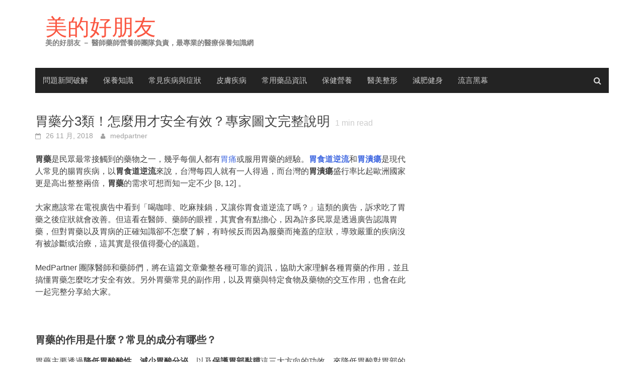

--- FILE ---
content_type: application/javascript;charset=UTF-8
request_url: https://tw.popin.cc/popin_discovery/recommend?mode=new&url=https%3A%2F%2Fwww.medpartner.club%2Fantiulcer-medicine-introduction%2F&&device=pc&media=www.medpartner.club&extra=mac&agency=popinag&topn=50&ad=10&r_category=all&country=tw&redirect=true&uid=32318473b7e068c747b1769406446402&info=eyJ1c2VyX3RkX29zIjoiTWFjIiwidXNlcl90ZF9vc192ZXJzaW9uIjoiMTAuMTUuNyIsInVzZXJfdGRfYnJvd3NlciI6IkNocm9tZSIsInVzZXJfdGRfYnJvd3Nlcl92ZXJzaW9uIjoiMTMxLjAuMCIsInVzZXJfdGRfc2NyZWVuIjoiMTI4MHg3MjAiLCJ1c2VyX3RkX3ZpZXdwb3J0IjoiMTI4MHg3MjAiLCJ1c2VyX3RkX3VzZXJfYWdlbnQiOiJNb3ppbGxhLzUuMCAoTWFjaW50b3NoOyBJbnRlbCBNYWMgT1MgWCAxMF8xNV83KSBBcHBsZVdlYktpdC81MzcuMzYgKEtIVE1MLCBsaWtlIEdlY2tvKSBDaHJvbWUvMTMxLjAuMC4wIFNhZmFyaS81MzcuMzY7IENsYXVkZUJvdC8xLjA7ICtjbGF1ZGVib3RAYW50aHJvcGljLmNvbSkiLCJ1c2VyX3RkX3JlZmVycmVyIjoiIiwidXNlcl90ZF9wYXRoIjoiL2FudGl1bGNlci1tZWRpY2luZS1pbnRyb2R1Y3Rpb24vIiwidXNlcl90ZF9jaGFyc2V0IjoidXRmLTgiLCJ1c2VyX3RkX2xhbmd1YWdlIjoiZW4tdXNAcG9zaXgiLCJ1c2VyX3RkX2NvbG9yIjoiMjQtYml0IiwidXNlcl90ZF90aXRsZSI6IiVFOCU4MyU4MyVFOCU5NyVBNSVFNSU4OCU4NjMlRTklQTElOUUlRUYlQkMlODElRTYlODAlOEUlRTklQkElQkMlRTclOTQlQTglRTYlODklOEQlRTUlQUUlODklRTUlODUlQTglRTYlOUMlODklRTYlOTUlODglRUYlQkMlOUYlRTUlQjAlODglRTUlQUUlQjYlRTUlOUMlOTYlRTYlOTYlODclRTUlQUUlOEMlRTYlOTUlQjQlRTglQUElQUElRTYlOTglOEUlMjAlN0MlMjAlRTclQkUlOEUlRTclOUElODQlRTUlQTUlQkQlRTYlOUMlOEIlRTUlOEYlOEIiLCJ1c2VyX3RkX3VybCI6Imh0dHBzOi8vd3d3Lm1lZHBhcnRuZXIuY2x1Yi9hbnRpdWxjZXItbWVkaWNpbmUtaW50cm9kdWN0aW9uLz9ub2FtcD1tb2JpbGUiLCJ1c2VyX3RkX3BsYXRmb3JtIjoiTGludXggeDg2XzY0IiwidXNlcl90ZF9ob3N0Ijoid3d3Lm1lZHBhcnRuZXIuY2x1YiIsInVzZXJfZGV2aWNlIjoicGMiLCJ1c2VyX3RpbWUiOjE3Njk0MDY0NDY0MDMsImZydWl0X2JveF9wb3NpdGlvbiI6IiIsImZydWl0X3N0eWxlIjoiIn0=&alg=ltr&uis=%7B%22ss_fl_pp%22%3Anull%2C%22ss_yh_tag%22%3Anull%2C%22ss_pub_pp%22%3Anull%2C%22ss_im_pp%22%3Anull%2C%22ss_im_id%22%3Anull%2C%22ss_gn_pp%22%3Anull%7D&callback=_p6_a0ed34452b5f
body_size: 25912
content:
_p6_a0ed34452b5f({"author_name":null,"image":"4f07d637ff140ce501fb75ad69aeb77b.jpg","common_category":["health","lifestyle"],"image_url":"https://www.medpartner.club/wp-content/uploads/2018/11/胃藥_特色圖片.png","title":"胃藥分3類！怎麼用才安全有效？專家圖文完整說明","category":"常用藥品資訊","keyword":[],"url":"https://www.medpartner.club/antiulcer-medicine-introduction/","pubdate":"201811260000000000","related":[],"hot":[{"url":"https://traffic.popin.cc/redirect/discovery?url=https%3A%2F%2Fwww.medpartner.club%2Fanti-histamine-drug%2F","title":"抗組織胺分兩代！副作用各有哪些？醫師藥師圖文說明","image":"","pubdate":"201802080000000000","category":"常用藥品資訊","safe_text":true,"common_category":["health","lifestyle"],"image_url":null,"task":"medpartner_tw_task","score":22,"origin_url":"https://www.medpartner.club/anti-histamine-drug/"},{"url":"https://traffic.popin.cc/redirect/discovery?url=https%3A%2F%2Fwww.medpartner.club%2Fherpes-simplex-antiviral-drug%2F","title":"唇皰疹反覆發作？皰疹藥膏及抗病毒藥如何安全選用？專家圖文說明","image":"15918c3f3ff8a135158a483f71275523.jpg","pubdate":"201803010000000000","category":"常用藥品資訊","safe_text":false,"common_category":["health","lifestyle"],"image_url":"https://www.medpartner.club/wp-content/uploads/2018/03/皰疹藥膏_特色圖片.png","task":"medpartner_tw_task","score":5,"origin_url":"https://www.medpartner.club/herpes-simplex-antiviral-drug/"},{"url":"https://traffic.popin.cc/redirect/discovery?url=https%3A%2F%2Fwww.medpartner.club%2Foral-contraceptive-introduction%2F","title":"避孕藥如何安全使用？忘了吃怎麼辦？醫師藥師完整說明","image":"","pubdate":"201803150000000000","category":"常用藥品資訊","safe_text":true,"common_category":["health","lifestyle"],"image_url":null,"task":"medpartner_tw_task","score":4,"origin_url":"https://www.medpartner.club/oral-contraceptive-introduction/"},{"url":"https://traffic.popin.cc/redirect/discovery?url=https%3A%2F%2Fwww.medpartner.club%2Fantiulcer-medicine-introduction%2F","title":"胃藥分3類！怎麼用才安全有效？專家圖文完整說明","image":"4f07d637ff140ce501fb75ad69aeb77b.jpg","pubdate":"201811260000000000","category":"常用藥品資訊","safe_text":false,"common_category":["health","lifestyle"],"image_url":"https://www.medpartner.club/wp-content/uploads/2018/11/胃藥_特色圖片.png","task":"medpartner_tw_task","score":3,"origin_url":"https://www.medpartner.club/antiulcer-medicine-introduction/"},{"url":"https://traffic.popin.cc/redirect/discovery?url=https%3A%2F%2Fwww.medpartner.club%2Ftinea-pedis-treatment-drug%2F","title":"香港腳藥膏、藥粉和噴劑怎麼挑？醫師藥師圖文完整說明","image":"f108e1799ec5b319677172aec30eda4f.jpg","pubdate":"201802010000000000","category":"常用藥品資訊","safe_text":false,"common_category":["health","lifestyle"],"image_url":"https://www.medpartner.club/wp-content/uploads/2018/02/香港腳藥膏_特色圖片-1.png","task":"medpartner_tw_task","score":3,"origin_url":"https://www.medpartner.club/tinea-pedis-treatment-drug/"},{"url":"https://traffic.popin.cc/redirect/discovery?url=https%3A%2F%2Fwww.medpartner.club%2Foff-label-use-introduction%2F","title":"藥品仿單標示外使用（Off-Label Use）的介紹與使用原則","image":"","pubdate":"201612190000000000","category":"常用藥品資訊","safe_text":false,"common_category":["health","lifestyle"],"image_url":null,"task":"medpartner_tw_task","score":1,"origin_url":"https://www.medpartner.club/off-label-use-introduction/"},{"url":"https://traffic.popin.cc/redirect/discovery?url=https%3A%2F%2Fwww.medpartner.club%2Ftopical-retinoids-introduction%2F","title":"外用Ａ酸的作用與副作用全攻略！第三代Ａ酸真的最好嗎？","image":"4aa8f89f9fadb58d0329059feb085358.jpg","pubdate":"201712070000000000","category":"常用藥品資訊","safe_text":true,"common_category":["health","beauty"],"image_url":"https://www.medpartner.club/wp-content/uploads/2017/12/外用Ａ酸_特色圖片.png","task":"medpartner_tw_task","score":1,"origin_url":"https://www.medpartner.club/topical-retinoids-introduction/"},{"url":"https://traffic.popin.cc/redirect/discovery?url=https%3A%2F%2Fwww.medpartner.club%2Falcohol-drug-interaction-introduction%2F","title":"喝酒能吃藥嗎？哪些藥不能跟酒一起服用？醫師藥師完整解說！ 1 min read","image":"","pubdate":"201807110000000000","category":"常用藥品資訊","safe_text":false,"common_category":["health","lifestyle"],"image_url":null,"task":"medpartner_tw_task","score":1,"origin_url":"https://www.medpartner.club/alcohol-drug-interaction-introduction/"},{"url":"https://traffic.popin.cc/redirect/discovery?url=https%3A%2F%2Fwww.medpartner.club%2Fdysmenorrhea-treatment-prevention%2F","title":"經痛怎麼辦？如何治療及自我照護？醫師藥師圖文說明","image":"","pubdate":"201803080000000000","category":"常用藥品資訊","safe_text":false,"common_category":["health","lifestyle"],"image_url":null,"task":"medpartner_tw_task","score":1,"origin_url":"https://www.medpartner.club/dysmenorrhea-treatment-prevention/"}],"share":0,"pop":[],"ad":[{"_id":"527862805","title":"75%男性兩週說讚，有御瑪卡的男性就是如此地帥！","image":"https://imageaws.popin.cc/ML/9f3754747f05b273e2d6caf2c60d9837.png","origin_url":"","url":"https://trace.popin.cc/ju/ic?tn=6e22bb022cd37340eb88f5c2f2512e40&trackingid=19ad49dfdf5ab08e3ed99a471a0ec82e&acid=33395&data=[base64]&uid=32318473b7e068c747b1769406446402&mguid=&gprice=PD21ON1JDj5KklPbFSCSnSdRH9p46jc08QpqK-50XWY&pb=d","imp":"","media":"三得利健康網路商店","campaign":"4215424","nid":"527862805","imptrackers":["https://trace.popin.cc/ju/ic?tn=6e22bb022cd37340eb88f5c2f2512e40&trackingid=19ad49dfdf5ab08e3ed99a471a0ec82e&acid=33395&data=[base64]&uid=32318473b7e068c747b1769406446402&mguid="],"clicktrackers":["https://a.popin.cc/popin_redirect/redirect?lp=&data=[base64]&token=19ad49dfdf5ab08e3ed99a471a0ec82e&t=1769406447769&uid=32318473b7e068c747b1769406446402&nc=1&crypto=rizZwvwSOfKB74AR14izce-F6y2z3zEO_imnttIE0B0="],"score":3.252500780525757E-4,"score2":3.33647E-4,"privacy":"","trackingid":"19ad49dfdf5ab08e3ed99a471a0ec82e","c2":9.268263238482177E-5,"c3":0.0,"image_fit":true,"image_background":0,"c":6.0,"userid":"4A_迪艾思_三得利_御瑪卡"},{"_id":"511644516","title":"出遊只要帶這瓶，氣色好明亮","image":"https://imageaws.popin.cc/ML/14d89a8f64cab761467ecce6cddd04cc.png","origin_url":"","url":"https://trace.popin.cc/ju/ic?tn=6e22bb022cd37340eb88f5c2f2512e40&trackingid=b047ea60c89d59330bcd10a70c0bab64&acid=29194&data=[base64]&uid=32318473b7e068c747b1769406446402&mguid=&gprice=lpwTq0x5vdT9PziSQgw5Ijc-rhw7-hkXHiWZSI-wieE&pb=d","imp":"","media":"三得利健康網路商店","campaign":"4390399","nid":"511644516","imptrackers":["https://trace.popin.cc/ju/ic?tn=6e22bb022cd37340eb88f5c2f2512e40&trackingid=b047ea60c89d59330bcd10a70c0bab64&acid=29194&data=[base64]&uid=32318473b7e068c747b1769406446402&mguid="],"clicktrackers":["https://a.popin.cc/popin_redirect/redirect?lp=&data=[base64]&token=b047ea60c89d59330bcd10a70c0bab64&t=1769406447770&uid=32318473b7e068c747b1769406446402&nc=1&crypto=rizZwvwSOfKB74AR14izce-F6y2z3zEO_imnttIE0B0="],"score":3.006803873022259E-4,"score2":3.0844300000000004E-4,"privacy":"","trackingid":"b047ea60c89d59330bcd10a70c0bab64","c2":5.698486347682774E-5,"c3":0.020046373829245567,"image_fit":true,"image_background":0,"c":9.020873,"userid":"4A_迪艾思_三得利_汎倫Varon"},{"_id":"531646667","title":"1瓶搞定好氣色，限時首購體驗$390","image":"https://imageaws.popin.cc/ML/699cb92fe78884a985288e375a587312.png","origin_url":"","url":"https://trace.popin.cc/ju/ic?tn=6e22bb022cd37340eb88f5c2f2512e40&trackingid=5f689ea467f43b967944bb17008184ce&acid=29194&data=[base64]&uid=32318473b7e068c747b1769406446402&mguid=&gprice=UcPoE_6X5tePlGD7eMEDNq81eloGyi_5IcHn0V7lPA8&pb=d","imp":"","media":"三得利健康網路商店","campaign":"4390399","nid":"531646667","imptrackers":["https://trace.popin.cc/ju/ic?tn=6e22bb022cd37340eb88f5c2f2512e40&trackingid=5f689ea467f43b967944bb17008184ce&acid=29194&data=[base64]&uid=32318473b7e068c747b1769406446402&mguid="],"clicktrackers":["https://a.popin.cc/popin_redirect/redirect?lp=&data=[base64]&token=5f689ea467f43b967944bb17008184ce&t=1769406447770&uid=32318473b7e068c747b1769406446402&nc=1&crypto=rizZwvwSOfKB74AR14izce-F6y2z3zEO_imnttIE0B0="],"score":2.730203618497773E-4,"score2":2.8006900000000003E-4,"privacy":"","trackingid":"5f689ea467f43b967944bb17008184ce","c2":5.673473424394615E-5,"c3":0.018283436074852943,"image_fit":true,"image_background":0,"c":8.227558,"userid":"4A_迪艾思_三得利_汎倫Varon"},{"_id":"525845117","title":"[御瑪卡]讓男人不再逃避 正面對決","image":"https://imageaws.popin.cc/ML/1c613f76b884634a0c5d40d068f96dc3.png","origin_url":"","url":"https://trace.popin.cc/ju/ic?tn=6e22bb022cd37340eb88f5c2f2512e40&trackingid=af0046c4135846182f98029445de8f47&acid=33395&data=[base64]&uid=32318473b7e068c747b1769406446402&mguid=&gprice=fVihjvaIRKeDFJMOGpbpJyWYI929G5oL7s234r8OBlM&pb=d","imp":"","media":"三得利健康網路商店","campaign":"4215424","nid":"525845117","imptrackers":["https://trace.popin.cc/ju/ic?tn=6e22bb022cd37340eb88f5c2f2512e40&trackingid=af0046c4135846182f98029445de8f47&acid=33395&data=[base64]&uid=32318473b7e068c747b1769406446402&mguid="],"clicktrackers":["https://a.popin.cc/popin_redirect/redirect?lp=&data=[base64]&token=af0046c4135846182f98029445de8f47&t=1769406447770&uid=32318473b7e068c747b1769406446402&nc=1&crypto=rizZwvwSOfKB74AR14izce-F6y2z3zEO_imnttIE0B0="],"score":2.420864174555013E-4,"score2":2.48336E-4,"privacy":"","trackingid":"af0046c4135846182f98029445de8f47","c2":6.898427818669006E-5,"c3":0.0,"image_fit":true,"image_background":0,"c":6.0,"userid":"4A_迪艾思_三得利_御瑪卡"},{"_id":"535257631","title":"旅行只帶一瓶，臉部保養更省力","image":"https://imageaws.popin.cc/ML/5b949511272c5fe2b9b2fc948d9b6512.png","origin_url":"","url":"https://trace.popin.cc/ju/ic?tn=6e22bb022cd37340eb88f5c2f2512e40&trackingid=7ef6042ec9bacfcdf85682093ffb38b6&acid=29194&data=[base64]&uid=32318473b7e068c747b1769406446402&mguid=&gprice=rvxlPx2-gW7qNWp1x2QUgow9dRqCpQleCyfKubzGeo4&pb=d","imp":"","media":"三得利健康網路商店","campaign":"4389407","nid":"535257631","imptrackers":["https://trace.popin.cc/ju/ic?tn=6e22bb022cd37340eb88f5c2f2512e40&trackingid=7ef6042ec9bacfcdf85682093ffb38b6&acid=29194&data=[base64]&uid=32318473b7e068c747b1769406446402&mguid="],"clicktrackers":["https://a.popin.cc/popin_redirect/redirect?lp=&data=[base64]&token=7ef6042ec9bacfcdf85682093ffb38b6&t=1769406447771&uid=32318473b7e068c747b1769406446402&nc=1&crypto=rizZwvwSOfKB74AR14izce-F6y2z3zEO_imnttIE0B0="],"score":2.366400850102183E-4,"score2":2.4275E-4,"privacy":"","trackingid":"7ef6042ec9bacfcdf85682093ffb38b6","c2":6.743084668414667E-5,"c3":0.0,"image_fit":false,"image_background":0,"c":6.0,"userid":"4A_迪艾思_三得利_汎倫Varon"},{"_id":"531583378","title":"[御瑪卡]強勢登台，顧好晚上的體力，工作x家庭兼顧","image":"https://imageaws.popin.cc/ML/a20a9e6e0559374852438766b5056465.png","origin_url":"","url":"https://trace.popin.cc/ju/ic?tn=6e22bb022cd37340eb88f5c2f2512e40&trackingid=b9bcb8a445d33e399b67570add05a274&acid=33395&data=[base64]&uid=32318473b7e068c747b1769406446402&mguid=&gprice=qmX3Z6Rqep_PAfx7S0bh4EBn2FmaJ_4or_buq6VBh7A&pb=d","imp":"","media":"三得利健康網路商店","campaign":"4553582","nid":"531583378","imptrackers":["https://trace.popin.cc/ju/ic?tn=6e22bb022cd37340eb88f5c2f2512e40&trackingid=b9bcb8a445d33e399b67570add05a274&acid=33395&data=[base64]&uid=32318473b7e068c747b1769406446402&mguid="],"clicktrackers":["https://a.popin.cc/popin_redirect/redirect?lp=&data=[base64]&token=b9bcb8a445d33e399b67570add05a274&t=1769406447771&uid=32318473b7e068c747b1769406446402&nc=1&crypto=rizZwvwSOfKB74AR14izce-F6y2z3zEO_imnttIE0B0="],"score":2.3559977431842266E-4,"score2":2.41682E-4,"privacy":"","trackingid":"b9bcb8a445d33e399b67570add05a274","c2":6.712974573019892E-5,"c3":0.0,"image_fit":true,"image_background":0,"c":6.0,"userid":"4A_迪艾思_三得利_御瑪卡"},{"_id":"531583299","title":"【御瑪卡】我們不敢說自己多強 但起碼能滿足你的需求","image":"https://imageaws.popin.cc/ML/abb9d8b951ad049c07f5553f3d205ad4.png","origin_url":"","url":"https://trace.popin.cc/ju/ic?tn=6e22bb022cd37340eb88f5c2f2512e40&trackingid=ad5a83fe645f716b83f136a942fabdd2&acid=33395&data=[base64]&uid=32318473b7e068c747b1769406446402&mguid=&gprice=vA3HcpHkC3BOs3zJTdcfWnitWoa01irWjIbMblwwhIM&pb=d","imp":"","media":"三得利健康網路商店","campaign":"4553582","nid":"531583299","imptrackers":["https://trace.popin.cc/ju/ic?tn=6e22bb022cd37340eb88f5c2f2512e40&trackingid=ad5a83fe645f716b83f136a942fabdd2&acid=33395&data=[base64]&uid=32318473b7e068c747b1769406446402&mguid="],"clicktrackers":["https://a.popin.cc/popin_redirect/redirect?lp=&data=[base64]&token=ad5a83fe645f716b83f136a942fabdd2&t=1769406447771&uid=32318473b7e068c747b1769406446402&nc=1&crypto=rizZwvwSOfKB74AR14izce-F6y2z3zEO_imnttIE0B0="],"score":2.2972507864710612E-4,"score2":2.35656E-4,"privacy":"","trackingid":"ad5a83fe645f716b83f136a942fabdd2","c2":6.54582108836621E-5,"c3":0.0,"image_fit":true,"image_background":0,"c":6.0,"userid":"4A_迪艾思_三得利_御瑪卡"},{"_id":"527867815","title":"75%男2週口碑有感！表現自己的時候 別忘記帶御瑪卡","image":"https://imageaws.popin.cc/ML/73f9e00e2afa4569a2ae7ba4c4b6a24b.png","origin_url":"","url":"https://trace.popin.cc/ju/ic?tn=6e22bb022cd37340eb88f5c2f2512e40&trackingid=66be44e5c1d7c1c55a5b9b325bbc350c&acid=33395&data=[base64]&uid=32318473b7e068c747b1769406446402&mguid=&gprice=evbSTMdfta0qPnSB_ZOnk_dj0rgx7Ud3EOMms3D-rlk&pb=d","imp":"","media":"三得利健康網路商店","campaign":"4506667","nid":"527867815","imptrackers":["https://trace.popin.cc/ju/ic?tn=6e22bb022cd37340eb88f5c2f2512e40&trackingid=66be44e5c1d7c1c55a5b9b325bbc350c&acid=33395&data=[base64]&uid=32318473b7e068c747b1769406446402&mguid="],"clicktrackers":["https://a.popin.cc/popin_redirect/redirect?lp=&data=[base64]&token=66be44e5c1d7c1c55a5b9b325bbc350c&t=1769406447771&uid=32318473b7e068c747b1769406446402&nc=1&crypto=rizZwvwSOfKB74AR14izce-F6y2z3zEO_imnttIE0B0="],"score":2.1592566329416995E-4,"score2":2.215E-4,"privacy":"","trackingid":"66be44e5c1d7c1c55a5b9b325bbc350c","c2":6.15317840129137E-5,"c3":0.0,"image_fit":true,"image_background":0,"c":6.0,"userid":"4A_迪艾思_三得利_御瑪卡"},{"_id":"531646643","title":"明亮好氣色，交給這1瓶就夠","image":"https://imageaws.popin.cc/ML/6f37303a7ef6ce1d56a120a0c2ab751d.png","origin_url":"","url":"https://trace.popin.cc/ju/ic?tn=6e22bb022cd37340eb88f5c2f2512e40&trackingid=cf43261ea326183554dc9fdaf696c9e4&acid=29194&data=[base64]&uid=32318473b7e068c747b1769406446402&mguid=&gprice=g5EUGYCRIjUl2kgjiwn53-psmiMxomfCe8jzM70vtzg&pb=d","imp":"","media":"三得利健康網路商店","campaign":"4390399","nid":"531646643","imptrackers":["https://trace.popin.cc/ju/ic?tn=6e22bb022cd37340eb88f5c2f2512e40&trackingid=cf43261ea326183554dc9fdaf696c9e4&acid=29194&data=[base64]&uid=32318473b7e068c747b1769406446402&mguid="],"clicktrackers":["https://a.popin.cc/popin_redirect/redirect?lp=&data=[base64]&token=cf43261ea326183554dc9fdaf696c9e4&t=1769406447772&uid=32318473b7e068c747b1769406446402&nc=1&crypto=rizZwvwSOfKB74AR14izce-F6y2z3zEO_imnttIE0B0="],"score":2.1103008356807286E-4,"score2":2.16478E-4,"privacy":"","trackingid":"cf43261ea326183554dc9fdaf696c9e4","c2":4.1652314394013956E-5,"c3":0.019250413402915,"image_fit":true,"image_background":0,"c":8.66268,"userid":"4A_迪艾思_三得利_汎倫Varon"},{"_id":"257616596","title":"上班看電腦 眼睛壓力大 護眼保單要入手【安心護眼定期眼睛險】","image":"https://imageaws.popin.cc/ML/3044360057d853ccc3be5884043a0a31.png","origin_url":"","url":"https://trace.popin.cc/ju/ic?tn=6e22bb022cd37340eb88f5c2f2512e40&trackingid=2eb94c867443558de5b301ee020e7c55&acid=1209&data=[base64]&uid=32318473b7e068c747b1769406446402&mguid=&gprice=BPSq6ccPjcPglz1E0uc8tiNvTdn7WihNbTW5-9I4zCE&pb=d","imp":"","media":"安達人壽 安心護眼","campaign":"2571312","nid":"257616596","imptrackers":["https://trace.popin.cc/ju/ic?tn=6e22bb022cd37340eb88f5c2f2512e40&trackingid=2eb94c867443558de5b301ee020e7c55&acid=1209&data=[base64]&uid=32318473b7e068c747b1769406446402&mguid="],"clicktrackers":["https://a.popin.cc/popin_redirect/redirect?lp=&data=[base64]&token=2eb94c867443558de5b301ee020e7c55&t=1769406447772&uid=32318473b7e068c747b1769406446402&nc=1&crypto=rizZwvwSOfKB74AR14izce-F6y2z3zEO_imnttIE0B0="],"score":1.9925009485215173E-4,"score2":2.04394E-4,"privacy":"","trackingid":"2eb94c867443558de5b301ee020e7c55","c2":1.1354643356753513E-4,"c3":0.0,"image_fit":false,"image_background":0,"c":3.0,"userid":"nicky"}],"ad_video":[],"ad_image":[],"ad_wave":[],"ad_vast_wave":[],"ad_reserved":[],"ad_reserved_video":[],"ad_reserved_image":[],"ad_reserved_wave":[],"recommend":[{"url":"https://traffic.popin.cc/redirect/discovery?url=https%3A%2F%2Fwww.medpartner.club%2Fanti-histamine-drug%2F","title":"抗組織胺分兩代！副作用各有哪些？醫師藥師圖文說明","image":"","pubdate":"201802080000000000","category":"常用藥品資訊","safe_text":true,"common_category":["health","lifestyle"],"image_url":null,"task":"medpartner_tw_task","score":22,"origin_url":"https://www.medpartner.club/anti-histamine-drug/"},{"url":"https://traffic.popin.cc/redirect/discovery?url=https%3A%2F%2Fwww.medpartner.club%2Fseborrheic-dermatitis-care-treatment%2F","title":"脂漏性皮膚炎如何保養及根治？醫師圖文完整說明","image":"","pubdate":"201710120000000000","category":"皮膚疾病","safe_text":false,"common_category":["health","beauty"],"image_url":null,"task":"medpartner_tw_task","score":10,"origin_url":"https://www.medpartner.club/seborrheic-dermatitis-care-treatment/"},{"url":"https://traffic.popin.cc/redirect/discovery?url=https%3A%2F%2Fwww.medpartner.club%2Fparonychia-treatment-care-introduction%2F","title":"甲溝炎如何根治、保養與預防？擦藥膏有效嗎？醫師完整教學","image":"","pubdate":"201712190000000000","category":"皮膚疾病","safe_text":false,"common_category":["health","lifestyle"],"image_url":null,"task":"medpartner_tw_task","score":9,"origin_url":"https://www.medpartner.club/paronychia-treatment-care-introduction/"},{"url":"https://traffic.popin.cc/redirect/discovery?url=https%3A%2F%2Fwww.medpartner.club%2Fcholecystitis-prevention-treatment%2F","title":"膽囊炎症狀有哪些？如何治療與飲食？醫師圖文說明","image":"d0aca098a5e73cf3e0e749db3f365e1e.jpg","pubdate":"201911260000000000","category":"常見疾病與症狀","safe_text":false,"common_category":["health","lifestyle"],"image_url":"https://www.medpartner.club/wp-content/uploads/2019/11/膽囊炎_特色圖片.png","task":"medpartner_tw_task","score":7,"origin_url":"https://www.medpartner.club/cholecystitis-prevention-treatment/"},{"url":"https://traffic.popin.cc/redirect/discovery?url=https%3A%2F%2Fwww.medpartner.club%2Fcellulitis-symptoms-treatment%2F","title":"蜂窩性組織炎有什麼症狀？如何治療與預防？醫師完整教學","image":"","pubdate":"201803120000000000","category":"皮膚疾病","safe_text":false,"common_category":["health","lifestyle"],"image_url":null,"task":"medpartner_tw_task","score":7,"origin_url":"https://www.medpartner.club/cellulitis-symptoms-treatment/"},{"url":"https://traffic.popin.cc/redirect/discovery?url=https%3A%2F%2Fwww.medpartner.club%2Ffolliculitis-care-treatment-introduction%2F","title":"毛囊炎如何治療、保養與預防？醫師圖文完整說明 1 min read","image":"","pubdate":"201807110000000000","category":"皮膚疾病","safe_text":false,"common_category":["health","beauty"],"image_url":null,"task":"medpartner_tw_task","score":5,"origin_url":"https://www.medpartner.club/folliculitis-care-treatment-introduction/"},{"url":"https://traffic.popin.cc/redirect/discovery?url=https%3A%2F%2Fwww.medpartner.club%2Fherpes-simplex-antiviral-drug%2F","title":"唇皰疹反覆發作？皰疹藥膏及抗病毒藥如何安全選用？專家圖文說明","image":"15918c3f3ff8a135158a483f71275523.jpg","pubdate":"201803010000000000","category":"常用藥品資訊","safe_text":false,"common_category":["health","lifestyle"],"image_url":"https://www.medpartner.club/wp-content/uploads/2018/03/皰疹藥膏_特色圖片.png","task":"medpartner_tw_task","score":5,"origin_url":"https://www.medpartner.club/herpes-simplex-antiviral-drug/"},{"url":"https://traffic.popin.cc/redirect/discovery?url=https%3A%2F%2Fwww.medpartner.club%2Fhypothyroidism-symptom-treamtnet%2F","title":"甲狀腺低下的症狀有哪些？如何治療與保養？醫師圖文解說","image":"92106ac9d86d313b461f0907738f7a97.jpg","pubdate":"202002120000000000","category":"內分泌及新陳代謝疾病","safe_text":false,"common_category":["health","lifestyle"],"image_url":"https://www.medpartner.club/wp-content/uploads/2020/02/甲狀腺低下_特色圖片_500.png","task":"medpartner_tw_task","score":4,"origin_url":"https://www.medpartner.club/hypothyroidism-symptom-treamtnet/"},{"url":"https://traffic.popin.cc/redirect/discovery?url=https%3A%2F%2Fwww.medpartner.club%2Fceramide-pseudoceramide-introduction%2F","title":"神經醯胺（Ceramide）到底是什麼？可能產生什麼功效？專家完整解密！","image":"5d1d6c87de35cfb849122e5a4348f86d.jpg","pubdate":"201712210000000000","category":"保養知識","safe_text":true,"common_category":["health","beauty"],"image_url":"https://www.medpartner.club/wp-content/uploads/2017/12/神經醯胺_特色圖片.png","task":"medpartner_tw_task","score":4,"origin_url":"https://www.medpartner.club/ceramide-pseudoceramide-introduction/"},{"url":"https://traffic.popin.cc/redirect/discovery?url=https%3A%2F%2Fwww.medpartner.club%2Foral-contraceptive-introduction%2F","title":"避孕藥如何安全使用？忘了吃怎麼辦？醫師藥師完整說明","image":"","pubdate":"201803150000000000","category":"常用藥品資訊","safe_text":true,"common_category":["health","lifestyle"],"image_url":null,"task":"medpartner_tw_task","score":4,"origin_url":"https://www.medpartner.club/oral-contraceptive-introduction/"},{"url":"https://traffic.popin.cc/redirect/discovery?url=https%3A%2F%2Fwww.medpartner.club%2Frhinosinusitis-prevention-treatment%2F","title":"鼻竇炎症狀有哪些？如何治療與預防？醫師完整說明","image":"","pubdate":"201905160000000000","category":"常見疾病與症狀","safe_text":false,"common_category":["health","lifestyle"],"image_url":null,"task":"medpartner_tw_task","score":4,"origin_url":"https://www.medpartner.club/rhinosinusitis-prevention-treatment/"},{"url":"https://traffic.popin.cc/redirect/discovery?url=https%3A%2F%2Fwww.medpartner.club%2Fgastric-ulcer-care-treament%2F","title":"胃潰瘍的原因是什麼？如何治療與預防？醫師圖文完整說明","image":"","pubdate":"201804030000000000","category":"常見疾病與症狀","safe_text":false,"common_category":["health","lifestyle"],"image_url":null,"task":"medpartner_tw_task","score":3,"origin_url":"https://www.medpartner.club/gastric-ulcer-care-treament/"},{"url":"https://traffic.popin.cc/redirect/discovery?url=https%3A%2F%2Fwww.medpartner.club%2Fgout-prevention-treatment%2F","title":"痛風症狀有哪些？如何預防及治療？醫師圖文解說！","image":"","pubdate":"201812200000000000","category":"常見疾病與症狀","safe_text":false,"common_category":["health","lifestyle"],"image_url":null,"task":"medpartner_tw_task","score":3,"origin_url":"https://www.medpartner.club/gout-prevention-treatment/"},{"url":"https://traffic.popin.cc/redirect/discovery?url=https%3A%2F%2Fwww.medpartner.club%2Fabdominal-pain-care-treament%2F","title":"腹痛和胃痛如何區分？該緊急就醫或自我緩解？醫師完整教學！","image":"7179f363ed1e4f96dc7d18563d59e667.jpg","pubdate":"201804300000000000","category":"常見疾病與症狀","safe_text":false,"common_category":["health","lifestyle"],"image_url":"https://www.medpartner.club/wp-content/uploads/2018/04/腹痛_特色圖片.png","task":"medpartner_tw_task","score":3,"origin_url":"https://www.medpartner.club/abdominal-pain-care-treament/"},{"url":"https://traffic.popin.cc/redirect/discovery?url=https%3A%2F%2Fwww.medpartner.club%2Fantiulcer-medicine-introduction%2F","title":"胃藥分3類！怎麼用才安全有效？專家圖文完整說明","image":"4f07d637ff140ce501fb75ad69aeb77b.jpg","pubdate":"201811260000000000","category":"常用藥品資訊","safe_text":false,"common_category":["health","lifestyle"],"image_url":"https://www.medpartner.club/wp-content/uploads/2018/11/胃藥_特色圖片.png","task":"medpartner_tw_task","score":3,"origin_url":"https://www.medpartner.club/antiulcer-medicine-introduction/"},{"url":"https://traffic.popin.cc/redirect/discovery?url=https%3A%2F%2Fwww.medpartner.club%2Fperm-hair-introduction-myth%2F","title":"燙髮的原理是什麼？ 5 大注意事項醫師圖文教學！","image":"","pubdate":"201809250000000000","category":"保養知識","safe_text":false,"common_category":["lifestyle","beauty"],"image_url":null,"task":"medpartner_tw_task","score":3,"origin_url":"https://www.medpartner.club/perm-hair-introduction-myth/"},{"url":"https://traffic.popin.cc/redirect/discovery?url=https%3A%2F%2Fwww.medpartner.club%2Fcurcumin-poweder-efficacy-myth%2F","title":"薑黃及薑黃粉 17 種可能功效及副作用全攻略！9 種體質禁忌請注意！","image":"53f8b3db5e4fdc75c5b976c0d1bdf299.jpg","pubdate":"201706260000000000","category":"保健營養","safe_text":false,"common_category":["health","lifestyle"],"image_url":"https://www.medpartner.club/wp-content/uploads/2017/06/薑黃_特色圖片.png","task":"medpartner_tw_task","score":3,"origin_url":"https://www.medpartner.club/curcumin-poweder-efficacy-myth/"},{"url":"https://traffic.popin.cc/redirect/discovery?url=https%3A%2F%2Fwww.medpartner.club%2Ftea-coffee-inhibit-iron-absorption%2F","title":"喝茶或咖啡會抑制鐵吸收嗎？專家完整分析原因","image":"","pubdate":"201903280000000000","category":"保健營養","safe_text":false,"common_category":["health","beauty"],"image_url":null,"task":"medpartner_tw_task","score":3,"origin_url":"https://www.medpartner.club/tea-coffee-inhibit-iron-absorption/"},{"url":"https://traffic.popin.cc/redirect/discovery?url=https%3A%2F%2Fwww.medpartner.club%2Ftinea-pedis-treatment-drug%2F","title":"香港腳藥膏、藥粉和噴劑怎麼挑？醫師藥師圖文完整說明","image":"f108e1799ec5b319677172aec30eda4f.jpg","pubdate":"201802010000000000","category":"常用藥品資訊","safe_text":false,"common_category":["health","lifestyle"],"image_url":"https://www.medpartner.club/wp-content/uploads/2018/02/香港腳藥膏_特色圖片-1.png","task":"medpartner_tw_task","score":3,"origin_url":"https://www.medpartner.club/tinea-pedis-treatment-drug/"},{"url":"https://traffic.popin.cc/redirect/discovery?url=https%3A%2F%2Fwww.medpartner.club%2Fdizziness-care-treatment%2F","title":"頭暈或眩暈怎麼辦？原因有哪些？何時必須就醫？醫師圖文完整解說！","image":"","pubdate":"201805100000000000","category":"常見疾病與症狀","safe_text":false,"common_category":["health","lifestyle"],"image_url":null,"task":"medpartner_tw_task","score":3,"origin_url":"https://www.medpartner.club/dizziness-care-treatment/"},{"url":"https://traffic.popin.cc/redirect/discovery?url=https%3A%2F%2Fwww.medpartner.club%2Fkeratodermia-tylodes-palmaris-progressiva-introduction%2F","title":"富貴手如何根治、保養與預防？醫師4大關鍵解答","image":"","pubdate":"201712260000000000","category":"皮膚疾病","safe_text":false,"common_category":["health","beauty"],"image_url":null,"task":"medpartner_tw_task","score":3,"origin_url":"https://www.medpartner.club/keratodermia-tylodes-palmaris-progressiva-introduction/"},{"url":"https://traffic.popin.cc/redirect/discovery?url=https%3A%2F%2Fwww.medpartner.club%2Fvagina-laser%2F","title":"私密處特輯－陰部的生理介紹與陰道雷射完整全攻略","image":"","pubdate":"201608090000000000","category":"醫美整形","safe_text":false,"common_category":["health","lifestyle"],"image_url":null,"task":"medpartner_tw_task","score":2,"origin_url":"https://www.medpartner.club/vagina-laser/"},{"url":"https://traffic.popin.cc/redirect/discovery?url=https%3A%2F%2Fwww.medpartner.club%2Fcollagen-supplement-synthesis-myth%2F","title":"膠原蛋白口服及外用效益全攻略","image":"","pubdate":"201608230000000000","category":"保養知識","safe_text":false,"common_category":["health","lifestyle"],"image_url":null,"task":"medpartner_tw_task","score":2,"origin_url":"https://www.medpartner.club/collagen-supplement-synthesis-myth/"},{"url":"https://traffic.popin.cc/redirect/discovery?url=https%3A%2F%2Fwww.medpartner.club%2Fchronic-urticaria-treatment-prevention-introduction%2F","title":"慢性蕁麻疹原因有哪些？如何治療與預防？醫師圖文說明","image":"","pubdate":"201905130000000000","category":"常見疾病與症狀","safe_text":false,"common_category":["health","lifestyle"],"image_url":null,"task":"medpartner_tw_task","score":2,"origin_url":"https://www.medpartner.club/chronic-urticaria-treatment-prevention-introduction/"},{"url":"https://traffic.popin.cc/redirect/discovery?url=https%3A%2F%2Fwww.medpartner.club%2Flbj-foot-fraud-false-advertisiting%2F","title":"踢爆老北京足貼謊稱排毒及治療多種疾病！自稱中醫違反醫師法！快分享別讓更多人受騙！","image":"","pubdate":"201704060000000000","category":"保健營養","safe_text":false,"common_category":["business","lifestyle"],"image_url":null,"task":"medpartner_tw_task","score":2,"origin_url":"https://www.medpartner.club/lbj-foot-fraud-false-advertisiting/"},{"url":"https://traffic.popin.cc/redirect/discovery?url=https%3A%2F%2Fwww.medpartner.club%2Facne-stickers-artificial-skin-myth%2F","title":"痘痘貼應該怎麼用？痘痘貼跟人工皮有什麼不同？醫師教你掌握抗痘 3 關鍵","image":"42d78bf0aba0477e45436df469f4e5cf.jpg","pubdate":"201708090000000000","category":"保養知識","safe_text":false,"common_category":["health","lifestyle"],"image_url":"https://www.medpartner.club/wp-content/uploads/2017/08/痘痘貼與人工皮_特色圖片.png","task":"medpartner_tw_task","score":2,"origin_url":"https://www.medpartner.club/acne-stickers-artificial-skin-myth/"},{"url":"https://traffic.popin.cc/redirect/discovery?url=https%3A%2F%2Fwww.medpartner.club%2Fmosquito-repellent-deet-picaridin%2F","title":"政府核可有效防蚊液成份商品完整列表！掌握DEET、Picaridin安全防蚊3關鍵","image":"0dd6002e143e9a3e1157da6aa7d1cc46.jpg","pubdate":"201708020000000000","category":"保健營養","safe_text":false,"common_category":["business","health"],"image_url":"https://www.medpartner.club/wp-content/uploads/2017/08/防蚊液DEET_特色圖片.jpg","task":"medpartner_tw_task","score":2,"origin_url":"https://www.medpartner.club/mosquito-repellent-deet-picaridin/"},{"url":"https://traffic.popin.cc/redirect/discovery?url=https%3A%2F%2Fwww.medpartner.club%2Foralb-ptfe-dental-floss-toxic-myth%2F","title":"含鐵氟龍的牙線有毒嗎？專家研究完整解密","image":"","pubdate":"201901310000000000","category":"時事議題","safe_text":false,"common_category":["business","health"],"image_url":null,"task":"medpartner_tw_task","score":2,"origin_url":"https://www.medpartner.club/oralb-ptfe-dental-floss-toxic-myth/"},{"url":"https://traffic.popin.cc/redirect/discovery?url=https%3A%2F%2Fwww.medpartner.club%2Ftopical-retinoid-acid-introduction%2F","title":"口服A酸的功效與副作用完整攻略","image":"","pubdate":"201711160000000000","category":"保養知識","safe_text":false,"common_category":["health","lifestyle"],"image_url":null,"task":"medpartner_tw_task","score":2,"origin_url":"https://www.medpartner.club/topical-retinoid-acid-introduction/"},{"url":"https://traffic.popin.cc/redirect/discovery?url=https%3A%2F%2Fwww.medpartner.club%2Fsaline-nasal-irrigation-introduction%2F","title":"洗鼻子怎麼做？醫師教你正確鼻腔沖洗術","image":"7f31f95eea9998151a712959efea20b6.jpg","pubdate":"201905160000000000","category":"常見疾病與症狀","safe_text":true,"common_category":["health","lifestyle"],"image_url":"https://www.medpartner.club/wp-content/uploads/2019/05/鼻腔沖洗_特色圖片.png","task":"medpartner_tw_task","score":2,"origin_url":"https://www.medpartner.club/saline-nasal-irrigation-introduction/"},{"url":"https://traffic.popin.cc/redirect/discovery?url=https%3A%2F%2Fwww.medpartner.club%2Fbenign-prostate-hyperplasia-cause-treatment%2F","title":"攝護腺（前列腺）肥大成因、預防與治療圖文全攻略","image":"","pubdate":"201701240000000000","category":"常見疾病與症狀","safe_text":false,"common_category":["health","lifestyle"],"image_url":null,"task":"medpartner_tw_task","score":2,"origin_url":"https://www.medpartner.club/benign-prostate-hyperplasia-cause-treatment/"},{"url":"https://traffic.popin.cc/redirect/discovery?url=https%3A%2F%2Fwww.medpartner.club%2Fkeloid-hypertrophic-scars-treatment-prevention%2F","title":"蟹足腫是什麼？如何治療與預防？醫師圖文完整說明","image":"","pubdate":"201905230000000000","category":"常見疾病與症狀","safe_text":false,"common_category":["health","lifestyle"],"image_url":null,"task":"medpartner_tw_task","score":2,"origin_url":"https://www.medpartner.club/keloid-hypertrophic-scars-treatment-prevention/"},{"url":"https://traffic.popin.cc/redirect/discovery?url=https%3A%2F%2Fwww.medpartner.club%2Fcradle-cap-infant-seborrheic-dermatitis%2F","title":"嬰兒油頭原來是脂漏性皮膚炎！乳痂的治療與照護全攻略","image":"","pubdate":"201710120000000000","category":"皮膚疾病","safe_text":false,"common_category":["health","beauty"],"image_url":null,"task":"medpartner_tw_task","score":2,"origin_url":"https://www.medpartner.club/cradle-cap-infant-seborrheic-dermatitis/"},{"url":"https://traffic.popin.cc/redirect/discovery?url=https%3A%2F%2Fwww.medpartner.club%2Fcha-tzu-tang-advertising-myth%2F","title":"茶籽堂清潔產品是真天然還是假天然？專家完整揭露","image":"d2455719ec1026a6aab1e11cdf5c3f64.jpg","pubdate":"201806140000000000","category":"流言黑幕","safe_text":false,"common_category":["business","lifestyle"],"image_url":"https://www.medpartner.club/wp-content/uploads/2018/06/茶籽堂_特色圖片.png","task":"medpartner_tw_task","score":1,"origin_url":"https://www.medpartner.club/cha-tzu-tang-advertising-myth/"},{"url":"https://traffic.popin.cc/redirect/discovery?url=https%3A%2F%2Fwww.medpartner.club%2Feyes-syringoma-milia-care-treatment%2F","title":"眼睛附近的肉芽你會分嗎？汗管瘤、粟粒腫的保養與治療全攻略","image":"","pubdate":"201611240000000000","category":"保養知識","safe_text":false,"common_category":["health","lifestyle"],"image_url":null,"task":"medpartner_tw_task","score":1,"origin_url":"https://www.medpartner.club/eyes-syringoma-milia-care-treatment/"},{"url":"https://traffic.popin.cc/redirect/discovery?url=https%3A%2F%2Fwww.medpartner.club%2Facne-pore-treatment%2F","title":"一次搞懂！毛孔粉刺成因與處置完全攻略醫師彙整最新版","image":"","pubdate":"201608010000000000","category":"保養知識","safe_text":false,"common_category":["health","beauty"],"image_url":null,"task":"medpartner_tw_task","score":1,"origin_url":"https://www.medpartner.club/acne-pore-treatment/"},{"url":"https://traffic.popin.cc/redirect/discovery?url=https%3A%2F%2Fwww.medpartner.club%2Fbitter-tea-oil-introduction%2F","title":"苦茶油功效有哪些？如何正確選購？醫師營養師完整說明","image":"939aca1d68e5d4382cda7a937f601da5.jpg","pubdate":"201804120000000000","category":"保健營養","safe_text":false,"common_category":["health","business"],"image_url":"https://www.medpartner.club/wp-content/uploads/2018/04/苦茶油_特色圖片-1.png","task":"medpartner_tw_task","score":1,"origin_url":"https://www.medpartner.club/bitter-tea-oil-introduction/"},{"url":"https://traffic.popin.cc/redirect/discovery?url=https%3A%2F%2Fwww.medpartner.club%2Flipoma-management-surgery-introduction%2F","title":"脂肪瘤的成因是什麼？脂肪瘤手術怎麼做？醫師圖文說明","image":"","pubdate":"201803280000000000","category":"皮膚疾病","safe_text":true,"common_category":["health","lifestyle"],"image_url":null,"task":"medpartner_tw_task","score":1,"origin_url":"https://www.medpartner.club/lipoma-management-surgery-introduction/"},{"url":"https://traffic.popin.cc/redirect/discovery?url=https%3A%2F%2Fwww.medpartner.club%2Frhinoplasty-nose-augmentation-folk-tricks%2F","title":"隆鼻神器夾爛鼻險致死！夾鼻器有用嗎？鼻子可以越捏越高嗎？","image":"","pubdate":"201608040000000000","category":"流言黑幕","safe_text":false,"common_category":["lifestyle","health"],"image_url":null,"task":"medpartner_tw_task","score":1,"origin_url":"https://www.medpartner.club/rhinoplasty-nose-augmentation-folk-tricks/"},{"url":"https://traffic.popin.cc/redirect/discovery?url=https%3A%2F%2Fwww.medpartner.club%2Fsunscreens-myths-test-result%2F","title":"防曬6大重點及最新第三方檢測揭秘！防曬乳挑選看這篇！","image":"e6061519e5ab9332b731827d2940ea41.jpg","pubdate":"201807240000000000","category":"保養知識","safe_text":false,"common_category":["beauty","health"],"image_url":"https://www.medpartner.club/wp-content/uploads/2018/07/防曬系列總整理_特色圖片.png","task":"medpartner_tw_task","score":1,"origin_url":"https://www.medpartner.club/sunscreens-myths-test-result/"},{"url":"https://traffic.popin.cc/redirect/discovery?url=https%3A%2F%2Fwww.medpartner.club%2Fpapaya-massage-breast-augmentation-myth%2F","title":"豐胸霜按摩加青木瓜可以從A到D嗎？破解豐胸的相關迷思！","image":"","pubdate":"201608180000000000","category":"保養知識","safe_text":false,"common_category":["health","beauty"],"image_url":null,"task":"medpartner_tw_task","score":1,"origin_url":"https://www.medpartner.club/papaya-massage-breast-augmentation-myth/"},{"url":"https://traffic.popin.cc/redirect/discovery?url=https%3A%2F%2Fwww.medpartner.club%2Fpompholyx-cause-care-treatment%2F","title":"汗皰疹如何根治和預防？汗皰疹藥膏怎麼選？醫師藥師教你掌握5大關鍵","image":"56dc113f8fa2c960cf87a5a24f0468eb.jpg","pubdate":"201709060000000000","category":"保養知識","safe_text":false,"common_category":["health","lifestyle"],"image_url":"https://www.medpartner.club/wp-content/uploads/2017/09/汗皰疹_特色圖片.png","task":"medpartner_tw_task","score":1,"origin_url":"https://www.medpartner.club/pompholyx-cause-care-treatment/"},{"url":"https://traffic.popin.cc/redirect/discovery?url=https%3A%2F%2Fwww.medpartner.club%2Ftine-versicolor-introduction%2F","title":"汗斑症狀有哪些？如何治療與預防？醫師圖文解說","image":"6db9d311eba1930b456c02dd31c4d80d.jpg","pubdate":"201911280000000000","category":"常見疾病與症狀","safe_text":false,"common_category":["health","lifestyle"],"image_url":"https://www.medpartner.club/wp-content/uploads/2019/11/汗斑_特色圖片.png","task":"medpartner_tw_task","score":1,"origin_url":"https://www.medpartner.club/tine-versicolor-introduction/"},{"url":"https://traffic.popin.cc/redirect/discovery?url=https%3A%2F%2Fwww.medpartner.club%2Fface-mites-demodex-folliculorum-myth%2F","title":"九成男女臉上都有臉部寄生蟲（蠕形蟎蟲）!？網路上查的毛囊蟲症治療法有效嗎？","image":"","pubdate":"201705310000000000","category":"保養知識","safe_text":false,"common_category":["health","business"],"image_url":null,"task":"medpartner_tw_task","score":1,"origin_url":"https://www.medpartner.club/face-mites-demodex-folliculorum-myth/"},{"url":"https://traffic.popin.cc/redirect/discovery?url=https%3A%2F%2Fwww.medpartner.club%2Foff-label-use-introduction%2F","title":"藥品仿單標示外使用（Off-Label Use）的介紹與使用原則","image":"","pubdate":"201612190000000000","category":"常用藥品資訊","safe_text":false,"common_category":["health","lifestyle"],"image_url":null,"task":"medpartner_tw_task","score":1,"origin_url":"https://www.medpartner.club/off-label-use-introduction/"},{"url":"https://traffic.popin.cc/redirect/discovery?url=https%3A%2F%2Fwww.medpartner.club%2Fkiehls-cleansing-mask-irritating-myth%2F","title":"Kiehl’s 白泥面膜使用後刺痛原因是什麼？專家完整探討 1 min read","image":"","pubdate":"201904250000000000","category":"保養知識","safe_text":false,"common_category":["beauty","health"],"image_url":null,"task":"medpartner_tw_task","score":1,"origin_url":"https://www.medpartner.club/kiehls-cleansing-mask-irritating-myth/"},{"url":"https://traffic.popin.cc/redirect/discovery?url=https%3A%2F%2Fwww.medpartner.club%2Fazelaic-acid-introduction%2F","title":"杜鵑花酸的作用原理是什麼？有什麼副作用？挑選使用該注意什麼？","image":"","pubdate":"201703210000000000","category":"保養知識","safe_text":false,"common_category":["health","lifestyle"],"image_url":null,"task":"medpartner_tw_task","score":1,"origin_url":"https://www.medpartner.club/azelaic-acid-introduction/"},{"url":"https://traffic.popin.cc/redirect/discovery?url=https%3A%2F%2Fwww.medpartner.club%2Fmild-alkaline-water-false-advertising%2F","title":"醫師真的都推薦「多喝水」的微鹼性竹炭水？話術完整破解！","image":"","pubdate":"201810310000000000","category":"保健營養","safe_text":false,"common_category":["health","business"],"image_url":null,"task":"medpartner_tw_task","score":1,"origin_url":"https://www.medpartner.club/mild-alkaline-water-false-advertising/"},{"url":"https://traffic.popin.cc/redirect/discovery?url=https%3A%2F%2Fwww.medpartner.club%2Fsunscreen-jacket-upf-myth%2F","title":"防曬外套跟防曬衣帽怎麼挑？紫外線防護指數 UPF 的 3 大關鍵讓你秒懂！","image":"16d010b135120763a159bba6799c8d48.jpg","pubdate":"201706210000000000","category":"保養知識","safe_text":false,"common_category":["business","lifestyle"],"image_url":"https://www.medpartner.club/wp-content/uploads/2017/06/防曬系列3_特色圖片-1.png","task":"medpartner_tw_task","score":1,"origin_url":"https://www.medpartner.club/sunscreen-jacket-upf-myth/"},{"url":"https://traffic.popin.cc/redirect/discovery?url=https%3A%2F%2Fwww.medpartner.club%2Feye-brow-tattoo-removal-introduction%2F","title":"洗眉怎麼做？飄眉或霧眉失敗如何處理？醫師圖文完整說明！","image":"","pubdate":"201805150000000000","category":"醫美整形","safe_text":false,"common_category":["health","lifestyle"],"image_url":null,"task":"medpartner_tw_task","score":1,"origin_url":"https://www.medpartner.club/eye-brow-tattoo-removal-introduction/"}],"cookie":[],"cf":[],"e_ranking":[{"rtNaN":"0","rt50":"55554","rt60":"54834","rt30":"37378","rt40":"41268","rt90":"61177","rt70":"58531","rt0":"0","rt80":"58995","0":"-4754","100":"196","rt10":"10772","rt100":"48016","rt20":"24339","90":"282","80":"313","70":"365","60":"413","NaN":"5","50":"520","time":"451159","40":"513","30":"652","updated":"1769403916936","20":"697","10":"798","url":"https://www.medpartner.club/cholecystitis-prevention-treatment/","pv":2,"score":87.6525031552377,"title":"膽囊炎症狀有哪些？如何治療與飲食？醫師圖文說明","image":"d0aca098a5e73cf3e0e749db3f365e1e.jpg"},{"rt50":"2426","rt60":"2760","rt30":"1416","rt40":"1910","rt90":"3746","rt70":"3281","rt80":"4177","rt0":"0","0":"-440","100":"35","rt10":"358","rt100":"4811","rt20":"1094","90":"32","80":"42","70":"40","60":"41","time":"25998","50":"48","40":"45","updated":"1769403675025","30":"48","20":"58","10":"51","url":"https://www.medpartner.club/anal-fissure-cause-treatment/","pv":1,"score":50.70454545454545,"title":"肛裂怎麼辦？該用藥膏還是手術治療？醫師完整說明","image":"395ad0f09444e74f18a13c52c1dc1565.jpg"},{"rtNaN":"0","rt50":"62809","rt60":"63503","rt30":"47916","rt40":"64080","rt90":"36052","rt70":"55812","rt0":"0","rt80":"44352","0":"-7282","100":"105","rt10":"10172","rt100":"20281","rt20":"29913","90":"213","80":"309","70":"466","60":"652","NaN":"1","50":"821","time":"435333","40":"1102","updated":"1769403734466","30":"1186","20":"1235","10":"1192","url":"https://www.medpartner.club/paronychia-treatment-care-introduction/","pv":1,"score":38.92611919802252,"title":"甲溝炎如何根治、保養與預防？擦藥膏有效嗎？醫師完整教學","image":""}],"time":1769406447,"logid":"8e823c2a-ca90-4bd7-9c6a-4c05c387df34","alg":"ltr","safe_image":null,"safe_text":false,"identity":null,"ip":"3.144.190.13","v_dish_labels":"電視廣告,胃潰瘍,食道,逆流,篇文章,麻辣鍋,副作用,喝咖啡,現代人,疾病,藥師,症狀,醫師,廣告,大家,腸胃,治療,個人,沒有,團隊,比起,國家,應該,認識,時候,盛行,值得,藥物,看到,服用,高出,訴求,可靠,作用,導致,服藥,接觸,有點,可想,診斷,透過,協助,了解,經驗,資訊,理解,改善,確知,掩蓋,歐洲,需求,搞懂,整整,擔心,胃病,議題,胃痛","v_dish_tlabels":"胃藥,說明,專家,圖文","comment_like":[],"comment_comments":[],"article_wave":[],"pw_video_info":[],"cdata":"e30=","dmf":"m","fraud_control":false});